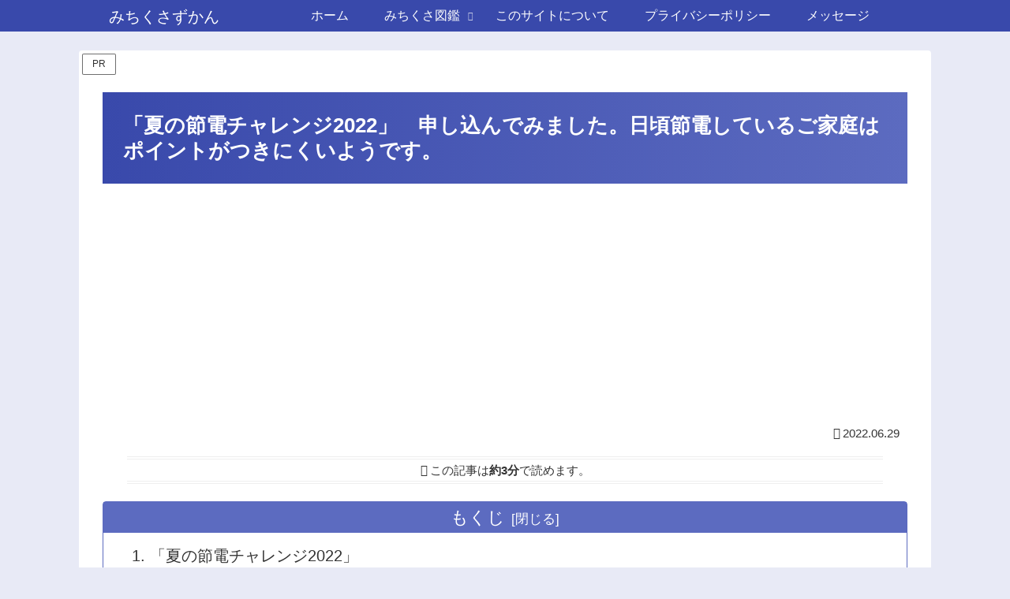

--- FILE ---
content_type: text/html; charset=utf-8
request_url: https://www.google.com/recaptcha/api2/aframe
body_size: 267
content:
<!DOCTYPE HTML><html><head><meta http-equiv="content-type" content="text/html; charset=UTF-8"></head><body><script nonce="CU-x092-txlC1Q9zpmK7HA">/** Anti-fraud and anti-abuse applications only. See google.com/recaptcha */ try{var clients={'sodar':'https://pagead2.googlesyndication.com/pagead/sodar?'};window.addEventListener("message",function(a){try{if(a.source===window.parent){var b=JSON.parse(a.data);var c=clients[b['id']];if(c){var d=document.createElement('img');d.src=c+b['params']+'&rc='+(localStorage.getItem("rc::a")?sessionStorage.getItem("rc::b"):"");window.document.body.appendChild(d);sessionStorage.setItem("rc::e",parseInt(sessionStorage.getItem("rc::e")||0)+1);localStorage.setItem("rc::h",'1768945351235');}}}catch(b){}});window.parent.postMessage("_grecaptcha_ready", "*");}catch(b){}</script></body></html>